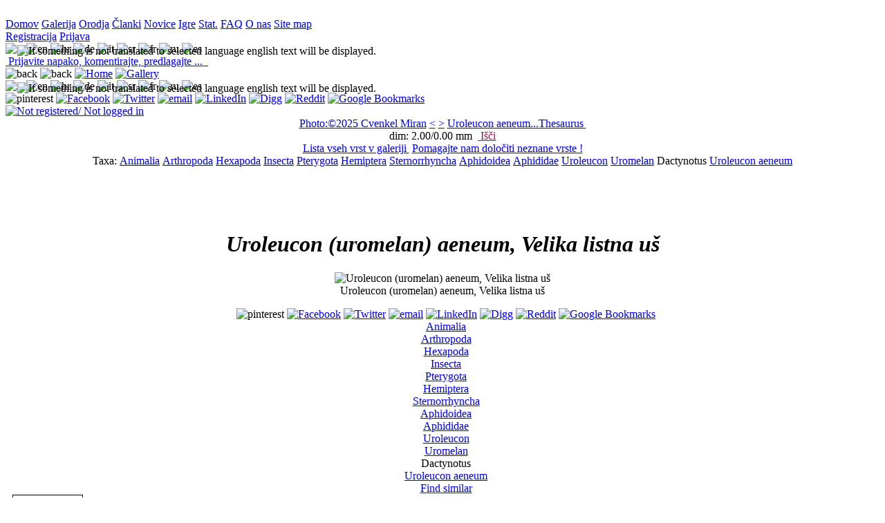

--- FILE ---
content_type: text/html;charset=utf-8
request_url: http://www.agrozoo.net/jsp/Galery_one_image.jsp?id_galery_obfuscated=6dade77573ce4fdabb3de35c379ffef0
body_size: 13338
content:
<!DOCTYPE html>



























  
<html prefix="og: http://ogp.me/ns#" xmlns="http://www.w3.org/1999/xhtml" xml:lang="en" lang="en">
  <head>
        <!--from html_head_standard-->
<!--********************************************************************************-->

<meta http-equiv="Content-Type" content="text/html; charset=utf-8" />

<meta name="viewport" content="width=device-width, initial-scale=1"/>






<link rel="icon" href="../img/general/favicon.ico" type="image/x-icon" />
<link rel="shortcut icon" href="../img/general/favicon.ico" type="image/x-icon" />

<link  rel="stylesheet" href="../css/defaults_off.css" />
<link  rel="stylesheet" href="../css/header.css"  />
<!--********************************************************************************-->
        
        <title>
          
          Uroleucon (uromelan) aeneum, Velika listna uš
        </title>
       
        
        <meta name="description" content="Animalia Arthropoda Hexapoda Insecta Pterygota Hemiptera Sternorrhyncha Aphidoidea Aphididae Uroleucon Uromelan Uroleucon aeneum Dactynotus " />
        <meta name="keywords" content="Uroleucon (uromelan) aeneum, Velika listna uš" />
        <meta name="robots" content="index,follow" />
        <meta name="viewport" content="width=device-width, initial-scale=1.0" />
        
        <!--Obsolote, marked in body tag-->
        <!--meta http-equiv="Content-Language" content="sl" /-->
        
        
        
        
        
        <link rel="canonical" href="http://www.agrozoo.net/jsp/Galery_one_image.jsp?id_galery_obfuscated=6dade77573ce4fdabb3de35c379ffef0" />
        
        <link rel="alternate" href="http://www.agrozoo.net/jsp/Galery_one_image.jsp?id_galery_obfuscated=6dade77573ce4fdabb3de35c379ffef0&amp;l2=en" hreflang="en" />
        <link rel="alternate" href="http://www.agrozoo.net/jsp/Galery_one_image.jsp?id_galery_obfuscated=6dade77573ce4fdabb3de35c379ffef0&amp;l2=sl" hreflang="sl" />
        <link rel="alternate" href="http://www.agrozoo.net/jsp/Galery_one_image.jsp?id_galery_obfuscated=6dade77573ce4fdabb3de35c379ffef0&amp;l2=de" hreflang="de" />
        <link rel="alternate" href="http://www.agrozoo.net/jsp/Galery_one_image.jsp?id_galery_obfuscated=6dade77573ce4fdabb3de35c379ffef0&amp;l2=it" hreflang="it" />
        <link rel="alternate" href="http://www.agrozoo.net/jsp/Galery_one_image.jsp?id_galery_obfuscated=6dade77573ce4fdabb3de35c379ffef0&amp;l2=es" hreflang="es" />
        <link rel="alternate" href="http://www.agrozoo.net/jsp/Galery_one_image.jsp?id_galery_obfuscated=6dade77573ce4fdabb3de35c379ffef0&amp;l2=ru" hreflang="ru" />
        <link rel="alternate" href="http://www.agrozoo.net/jsp/Galery_one_image.jsp?id_galery_obfuscated=6dade77573ce4fdabb3de35c379ffef0&amp;l2=hr" hreflang="hr" />
        <link rel="alternate" href="http://www.agrozoo.net/jsp/Galery_one_image.jsp?id_galery_obfuscated=6dade77573ce4fdabb3de35c379ffef0&amp;l2=sr" hreflang="sr" />
       
        
        
        <meta property="og:title" content="Uroleucon (uromelan) aeneum, Velika listna uš"  />
        <meta property="og:type" content="website" />
        <meta property="og:url" content="http://www.agrozoo.net/jsp/Galery_one_image.jsp?id_galery_obfuscated=6dade77573ce4fdabb3de35c379ffef0" /> <!--must be canonical one-->
        
        
        <meta property="og:image" content="http://www.agrozoo.net/UploadedImages/6dade77573ce4fdabb3de35c379ffef0-Uroleucon-(uromelan)-aeneum.jpg" />
        
        <link rel="image_src" href="http://www.agrozoo.net/UploadedImages/6dade77573ce4fdabb3de35c379ffef0-Uroleucon-(uromelan)-aeneum.jpg"">
        
        
        
        <meta property="og:image:type" content="image/jpeg" />
        <meta property="og:image:width" content="700" />
        <meta property="og:image:height" content="550" />
        <meta property="og:image:alt" content="Uroleucon (uromelan) aeneum, Velika listna uš" />
        <meta property="og:description" content="Animalia Arthropoda Hexapoda Insecta Pterygota Hemiptera Sternorrhyncha Aphidoidea Aphididae Uroleucon Uromelan Uroleucon aeneum Dactynotus " />
        <meta property="og:site_name" content="agrozoo.net" />

        <meta name="twitter:card" content="Animalia Arthropoda Hexapoda Insecta Pterygota Hemiptera Sternorrhyncha Aphidoidea Aphididae Uroleucon Uromelan Uroleucon aeneum Dactynotus ">
        <!--meta name="twitter:site" content="@site_username"-->
        <meta name="twitter:title" content="Uroleucon (uromelan) aeneum, Velika listna uš">
        <meta name="twitter:description" content="Animalia Arthropoda Hexapoda Insecta Pterygota Hemiptera Sternorrhyncha Aphidoidea Aphididae Uroleucon Uromelan Uroleucon aeneum Dactynotus ">
        <meta name="twitter:creator" content="@CvenkelM">
        <meta name="twitter:image" content="http://www.agrozoo.net/UploadedImages/6dade77573ce4fdabb3de35c379ffef0-Uroleucon-(uromelan)-aeneum.jpg" />
        <meta name="twitter:domain" content="agrozoo.net">
        
    <style type="text/css">
        .krneki
        {
        z-index:1000;    
            
        }
    </style>    
        
    
    <link  rel="stylesheet" href="../css/menu_stu_nichols.css" />
    <link  rel="stylesheet" href="../css/editable_tables1.css" />

    <link  rel="stylesheet" href="../css/navigation_bar.css"  />
    <link  rel="stylesheet" href="../css/help.css"  />
    <link  rel="stylesheet" href="../css/tabele.css"  />

    <link  rel="stylesheet" href="../css/mc_drop_down.css" />
    <link  rel="stylesheet" href="../css/date_picker.css" />
    <link  rel="stylesheet" href="../css/expandable_td.css"  />

    <link  rel="stylesheet" href="../css/comments.css"  />
    
    <link  rel="stylesheet" href="../css/ratings.css"  />
    
    <link  rel="stylesheet" href="../css/galery_one_image.css"  />
  
    
    <script src = "../js/jquery/jquery-3_2_1.js"  ></script>
    <script src = "../js/jquery/drag/jquery-ui-1_12_1.js"  ></script>
   
    <script  src = "../js/Galery_one_image.js" ></script>
    
    <script  src = '../js/DatePicker.js' ></script>
   
    <script  src = '../js/location.js' ></script>
  
    <script  src = '../js/wysiwyg.js' ></script>
    
    
    
    <script src = '../js/jquery/rotate/jquery_rotate_2_3.js'></script>
  
    <script>   
            $( function() {
    $("#draggable").draggable();
  } );
     </script>
    
    
    <script async defer src="//assets.pinterest.com/js/pinit.js"></script>

    <script>
      
              
    
    
      //prenesem podatek s serverja
      var scroll_bottom = 'null';
      var id_galery = 'null';
      var dataColumnsLength = 8;
      var dataColumnsLength1 = 3;

      //prekopiram vse globalne nastavitve SessionUser-ja na klienta, te ki jih rabim
      //*****************************************************************************
      SessionUser_js = function ()
      {
        this.date_format = "%d.%m.%Y";
        this.member_id = "null";
      };
      sessionUser_js = new SessionUser_js();
    //*****************************************************************************đ
    
    //tale pakelc samo za pobiranje taxonomskoih podatkov
    //*****************************************************************************
    var contextPath = "";  


    //*****************************************************************************  
    
    
    var angleOfRotation = 30;
    
    
    function resizeMobileImage(sender)
     {
        //computedStyle = getComputedStyle(senderImg)
        //alert(computedStyle.width);
        tagetEl = $('.big_image figure img').get(0);
        
        //computedStyle = getComputedStyle(el),
        //pos = parseInt(computedStyle.backgroundPosition);
        //alert(tagetEl.style.width);
        
         computedStyle = getComputedStyle(sender),
          pos = parseInt(computedStyle.backgroundPosition); 
         
          pos = (pos === -48)?0:pos-48;   
          sender.style.backgroundPosition  = pos.toString() + 'px'; 
        
        
        if (pos === -48)
        {
          /*če je 100% direkt frišno iz css*/  
          tagetEl.style.width = '700' + 'px';
          tagetEl.style.height = '550' + 'px'; 
        } 
        else
        {
           //back to original iz css 
           tagetEl.style.width = '100%';
           tagetEl.style.height = 'auto';      
        }    
            
        //pos = (pos == -48)?0:pos-48;   
        //el.style.backgroundPosition  = pos.toString() + 'px';
        
       
     } 
    
  /*test jquery ajax*/  
  $(document).ready(function() 
  {
  
 
 
  
  $("#optonal_data_button").click(function(){
          $.get(contextPath + "/jsp/catchAjaxRequest.jsp", { p1:"getData", p2:"get_image_opt_inf", p3:"0000003564" }, 
              function(data, status){
               //alert("result: " + data + "\nStatus: " + status
                //alert("result: " + data + "\nStatus: " + status
               var html = "";
               var arr  = data.split('||');
    
               for (var i = 0; i < arr.length ; i++)
               { 
                  html += "<p title ='" + arr[i].split('|')[1]  + " '>" + arr[i].split('|')[0] +  "</p>";
               }        
               var div = document.createElement("DIV"); 
               div.style.textAlign = "left";
               div.style.background = "white";
               div.innerHTML = html;
                
               document.getElementById('mouse_move_pop_up').appendChild(div); 
                       
             });
          });
        });
  
     
     
    </script>
    

  </head>
  
  
  


  
  
  <body class = 'body' id = 'body' lang="sl" onresize = "console.log($('.big_image figure img').get(0).width);" >
   
    

 

  
  
   <!--div style ="background-image:url(../img/leaves.jpg);padding-bottom:10px;"-->
   
    <!--za robote-->
   <!--a  style ="display:none;" href="../jsp/Galery_list_of_specieses.jsp">dfgsdfg</a-->

    <!--tapru tole ! če nima pol tko al tko nima kej tle delat-->
    <div style = 'text-align:center;'>
      <noscript style = 'background:red'>
        Pošlji komentar
      </noscript>
    </div>  
   
    
  
   
    <!--menu bar pos absolute on top 0,0-->
    
   
      
     
     

       <!--reklamni DIV-->   
       <div id = "mi12" class = "mi12"><!--zato da ima background banner--> 
           <a  href="#">
             <img id = 'banner_img_468x60' src = "../img/general/chicken-egg2.gif"  alt = '' />
           </a>  
        </div>
     
        <!--div za horizontalne menije -->
        
        <!--
        <div style = 'display:inline;'>
          dodam en a ki bo vseboval back button za local history moje navigacije
          <a href="javascript:ajaxSubMenu.back();"><img src = '../img/general/browserBack1.png' alt = '?' /> </a>  
        </div>-->   
        
   
          <!--logika: knof v glavnem meniju je obarvan zeleno na galeriji, pa če je na Galery.jsp ali na Galery_1....jsp, linka pa vedno na glavnega tj. galery.jsp -->
    <div class = "main_navigation_buttons">
              
            <a class = "knofOff1 aznsitemap_home" href="../jsp/home.jsp">Domov<span></span></a>
            <a class = "knofOn1 aznsitemap_home" href="../jsp/Galery.jsp">Galerija<span></span></a>
            <a class = "knofOff1 aznsitemap_home" href="../jsp/PlantingCalendar.jsp">Orodja<span></span></a>
            <a class = "knofOff1 aznsitemap_home" href="../jsp/Articles.jsp">Članki<span></span></a>
            
            
        
            
            
            
            <a class = "knofOff1 aznsitemap_home" href="../jsp/News.jsp">Novice<span></span></a>
            
            <a class = "knofOff1 aznsitemap_home" href="../jsp/GameKonj.jsp">Igre<span></span></a>
            <a class = "knofOff1 aznsitemap_home" href="../jsp/statistics.jsp">Stat.<span></span></a>
            
            <a class = "knofOff1 aznsitemap_home" href="../jsp/Help.jsp?p1=HelpFAQ">FAQ<span></span></a>
            <a class = "knofOff1 aznsitemap_home" href="../jsp/Help.jsp?p1=HelpAbout">O nas<span></span></a>
            <a class = "knofOff1 aznsitemap_home" href="../jsp/sitemap.jsp">Site map<span></span></a>

             
            
            
          
            <!--admin stuff-->
            
         
         
       
     
    </div> <!--konec menu bara-->

<div class = "flags_and_stuff">    
    <div id = 'user_div'>

                

                  <span class = 'f' >

                  <a class = 'l' href = "../jsp/member_register_login.jsp?p1=register" >Registracija</a>

                  <a class = 'l' href = "../jsp/member_register_login.jsp?p1=login" >Prijava</a>
                  </span>
                


    </div>

      
    <div  class = "language" >
        <div> 
           
           <img src = "../img/general/acceptGreen.png" style ="position:absolute;left:25px;padding-top:3px;" title ="If something is not translated to selected language english text will be displayed." />

           <img title = "sl"  src = "../img/flags/32x20/SI.png" onclick = "window.location = '../jsp/Galery_one_image.jsp?id_galery_obfuscated=6dade77573ce4fdabb3de35c379ffef0&amp;l2=sl'"/>
<img title = "en" src = "../img/flags/32x20/GB.png"   onclick = "window.location = '../jsp/Galery_one_image.jsp?id_galery_obfuscated=6dade77573ce4fdabb3de35c379ffef0&amp;l2=en'"/>
<img title = "hr" src = "../img/flags/32x20/HR.png"   onclick = "window.location = '../jsp/Galery_one_image.jsp?id_galery_obfuscated=6dade77573ce4fdabb3de35c379ffef0&amp;l2=hr'"/>
<img title = "de" src = "../img/flags/32x20/DE.png"   onclick = "window.location = '../jsp/Galery_one_image.jsp?id_galery_obfuscated=6dade77573ce4fdabb3de35c379ffef0&amp;l2=de'"/>
<img title = "it" src = "../img/flags/32x20/IT.png"   onclick = "window.location = '../jsp/Galery_one_image.jsp?id_galery_obfuscated=6dade77573ce4fdabb3de35c379ffef0&amp;l2=it'"/>
<img title = "sr" src = "../img/flags/32x20/RS.png"   onclick = "window.location = '../jsp/Galery_one_image.jsp?id_galery_obfuscated=6dade77573ce4fdabb3de35c379ffef0&amp;l2=sr'"/>
<img title = "fr" src = "../img/flags/32x20/FR.png"   onclick = "window.location = '../jsp/Galery_one_image.jsp?id_galery_obfuscated=6dade77573ce4fdabb3de35c379ffef0&amp;l2=fr'"/>
<img title = "ru" src = "../img/flags/32x20/RU.png"   onclick = "window.location = '../jsp/Galery_one_image.jsp?id_galery_obfuscated=6dade77573ce4fdabb3de35c379ffef0&amp;l2=ru'"/>
<img title = "es" src = "../img/flags/32x20/ES.png"   onclick = "window.location = '../jsp/Galery_one_image.jsp?id_galery_obfuscated=6dade77573ce4fdabb3de35c379ffef0&amp;l2=es'"/>



        </div>
    </div>  

    <div class = "validation_div">
            
           
           
            
              
              
              

              
               



<a onclick ="null" class="tool_tip_lb" style = "color:blue;text-decoration:underline;" href="../jsp/admin_contact.jsp" >
  
     <img  src = "../img/g/privatemessage.png"  alt = ""   />
  
     <span>Prijavite napako, komentirajte, predlagajte ...
     
     </span>
</a>
 

              
              

              
            
                
                
                
            <a  rel ="nofollow" href="http://validator.w3.org/check?uri=referer">
              <img 
                src="../img/general/valid_xhtml.png"
                title = "Valid XHTML 1.0 Transitional"
                alt="" />
            </a>
            <a  rel ="nofollow"  href="http://jigsaw.w3.org/css-validator/check/referer ">
              <img
                src="../img/general/valid_css.png"
                title = "Valid CSS!"
                alt="" />
            </a>
    </div>
    
      
                
</div> 


<div class = "mobileHeader"> 
  <img class = "mobileHeaderButton" src ="../img/general/browser_back.png" alt ="back" onclick = "history.go(-1);"/>
  <img class = "mobileHeaderButton" src ="../img/general/browser_forward.png" alt ="back" onclick = "history.go(1);"/>
  <a href = "../jsp/home.jsp"><img class = "mobileHeaderButton" src ="../img/general/home.png" alt ="Home"></a>

  <a href = "../jsp/Galery.jsp"><img class = "mobileHeaderButton" src ="../img/general/photo.png" alt ="Gallery"></a>

  
  
  <div  class = "language"  >
        <div> 
           
           <img src = "../img/general/acceptGreen.png" style ="position:absolute;left:25px;padding-top:3px;" title ="If something is not translated to selected language english text will be displayed." />

           <img title = "sl"  src = "../img/flags/32x20/SI.png" onclick = "window.location = '../jsp/Galery_one_image.jsp?id_galery_obfuscated=6dade77573ce4fdabb3de35c379ffef0&amp;l2=sl'"/>
<img title = "en" src = "../img/flags/32x20/GB.png"   onclick = "window.location = '../jsp/Galery_one_image.jsp?id_galery_obfuscated=6dade77573ce4fdabb3de35c379ffef0&amp;l2=en'"/>
<img title = "hr" src = "../img/flags/32x20/HR.png"   onclick = "window.location = '../jsp/Galery_one_image.jsp?id_galery_obfuscated=6dade77573ce4fdabb3de35c379ffef0&amp;l2=hr'"/>
<img title = "de" src = "../img/flags/32x20/DE.png"   onclick = "window.location = '../jsp/Galery_one_image.jsp?id_galery_obfuscated=6dade77573ce4fdabb3de35c379ffef0&amp;l2=de'"/>
<img title = "it" src = "../img/flags/32x20/IT.png"   onclick = "window.location = '../jsp/Galery_one_image.jsp?id_galery_obfuscated=6dade77573ce4fdabb3de35c379ffef0&amp;l2=it'"/>
<img title = "sr" src = "../img/flags/32x20/RS.png"   onclick = "window.location = '../jsp/Galery_one_image.jsp?id_galery_obfuscated=6dade77573ce4fdabb3de35c379ffef0&amp;l2=sr'"/>
<img title = "fr" src = "../img/flags/32x20/FR.png"   onclick = "window.location = '../jsp/Galery_one_image.jsp?id_galery_obfuscated=6dade77573ce4fdabb3de35c379ffef0&amp;l2=fr'"/>
<img title = "ru" src = "../img/flags/32x20/RU.png"   onclick = "window.location = '../jsp/Galery_one_image.jsp?id_galery_obfuscated=6dade77573ce4fdabb3de35c379ffef0&amp;l2=ru'"/>
<img title = "es" src = "../img/flags/32x20/ES.png"   onclick = "window.location = '../jsp/Galery_one_image.jsp?id_galery_obfuscated=6dade77573ce4fdabb3de35c379ffef0&amp;l2=es'"/>



        </div>
    </div> 

  
  <div  class = "social_icons_mobile_32"  >
        <div> 
               
           





  
  
    
           <a data-pin-do="buttonPin" 
              data-pin-media ="" 
              data-pin-url ="" 
              data-pin-description ="" 
              data-pin-round="true" 
              data-pin-custom="true"
              href="https://www.pinterest.com/pin/create/button/"
              class="nav_enabled" rel="nofollow" target="_blank" title = "pinterest">
              <img src="../img/social/pinboard-32x32.png" alt ='pinterest' />
           </a>
  
  <a title="Facebook" class="nav_enabled" rel="nofollow" target="_blank" href="http://www.facebook.com/share.php?u=http://www.agrozoo.net/jsp/Galery_one_image.jsp" >                                                                                                                                       <img src="../img/social/facebook-32x32.png"       alt="Facebook"  /></a>
  
  <a title="Twitter"          class="nav_enabled" rel="nofollow" target="_blank" href="http://twitter.com/share?url=http://www.agrozoo.net/jsp/Galery_one_image.jsp&amp;text" >                                                                                                               <img src="../img/social/twitter-32x32.png"        alt="Twitter"  /></a>
 
  
  <a title="email"            class="nav_enabled" rel="nofollow" target="_blank" href="mailto:?subject=&amp;body=http://www.agrozoo.net/jsp/Galery_one_image.jsp">                                                                                                                        <img src="../img/social/email-32x32.png"          alt="email" /></a>
 
  
  <a title="LinkedIn"         class="nav_enabled" rel="nofollow" target="_blank" href="http://www.linkedin.com/shareArticle?mini=true&amp;url=http://www.agrozoo.net/jsp/Galery_one_image.jsp&amp;title=&amp;source=agrozoo.net&amp;summary=" >                              <img src="../img/social/linkedin-32x32.png"       alt="LinkedIn"  /></a>

  
  
  <a title="Digg"             class="nav_enabled" rel="nofollow" target="_blank" href="http://digg.com/submit?phase=2&amp;url=http://www.agrozoo.net/jsp/Galery_one_image.jsp&amp;title=&amp;bodytext=" >                                                                   <img src="../img/social/digg-32x32.png"      alt="Digg"  /></a>
  
  <a title="Reddit"           class="nav_enabled" rel="nofollow" target="_blank" href="http://reddit.com/submit?url=http://www.agrozoo.net/jsp/Galery_one_image.jsp&amp;title=&amp;bodytext=" >                                                                             <img src="../img/social/reddit-32x32.png"         alt="Reddit"  /></a>
  
  
  <a title="Google Bookmarks" class="nav_enabled" rel="nofollow" target="_blank" href="http://www.google.com/bookmarks/mark?op=edit&amp;bkmk=http://www.agrozoo.net/jsp/Galery_one_image.jsp&amp;title=&amp;annotation=" >                                                  <img src="../img/social/google-32x32.png" alt="Google Bookmarks"  /></a>

  
  


        </div>
    </div> 
  
  <a href = '../jsp/member_register_login.jsp?p1=login'><img class = 'mobileHeaderButton' src ='../img/general/member_42.png' alt ='Not registered/ Not logged in'></a>

 
</div> 




    

    <!--HELP stuff-->
    
      <div style = 'text-align:center;'>
        

          
          
          <div style = "max-width:1200px;margin:0 auto;">
              
              
              
              
                  
                  <a class = "nav_enabled"  title ="Cvenkel Miran" href= 'http://agrozoo.net/jsp/Galery.jsp?id_author=Cvenkel%20Miran' > Photo:&#169;2025 Cvenkel Miran</a>
             
                  

              
                  <!--center stuff-->
                  <a class = "nav_enabled" href = '../jsp/Galery_one_image.jsp?id_galery=3d486bfa875949bea059adc91afe6d6e' >&lt;</a>
                  <!--a class = "nav_enabled" onclick = "resizeImg('+');">+</a-->
                  <!--a class = "nav_enabled" onclick = "resizeImg('-');">-</a-->
                  <a class = "nav_enabled" href = '../jsp/Galery_one_image.jsp?id_galery=58cb3b17bd5941c6ba6da9a84869a1ef'>></a>

              
                  
         
                  
                  
              
              
              
                 <!--desno-->

                 <!--link na thesaurus-->

                 
                 
                 
                 <a  title ="Uroleucon aeneum = Prvotno ime določeno s strani nalagalca slike - klikni za povezavo do tezavra"  class = "nav_enabled" href ="../jsp/Thesaurus.jsp?p2=0c6819f2c1aa11dfa36a001cc081f832">Uroleucon aeneum...Thesaurus&nbsp;<img src ="../img/g/book_open.png" alt ="" /></a>
                 
                 

                 
                 
                 
                 
                 
                 
                   <!--input type = "button" value = "delete" onclick = "if(confirm('Sure delete ?')){doAjaxRequest(contextPath + '/jsp/catchAjaxRequest.jsp?p1=admin&amp;p2=delete_image_from_galery&amp;p3=6dade77573ce4fdabb3de35c379ffef0',CatchTest)}" /-->
                 

                 
                 
                 <!--
                 <input type = "button" value = "get exif" onclick = "doAjaxRequest(contextPath + '/jsp/catchAjaxRequest.jsp?p1=admin&amp;p2=get_exif&amp;p3=6dade77573ce4fdabb3de35c379ffef0',CatchTest)" />
                 -->
             
              
          </div>
         

          <!--/00 0 300+100+300 znotraj tega diva-->
          <div style = "max-width:1200px;margin:0 auto;">
              <!--levo-->
              
                

                  <span title ="dimenzije objekta na sliki" >dim:&nbsp;2.00/0.00&nbsp;mm&nbsp;</span>
                  <!--še slikca za spol če je ta podatek-->
                  <!--za displayed value-->

              
              <!--center-->
              <!--<div style = "float:left;width:200px;padding:2px 0;">
                --domače ime če obstaja, glede na current global izbran site user l2-->
                <!--ukinil ker mam to v taxonomiji
                
                <a class = "nav_enabled">
                  
                </a>
                
              </div-->
              <!--desno-->
             
                <a class = 'nav_enabled' href = '../jsp/Galery_upload_1.jsp?p1=search' onclick ="return resetGalery_upload_1_ClientSideSession();" style ="color:#9C1653;margin:0 auto;">
                
                
                  <img src = '../img/general/oie_excla_03.gif' alt = '' style="margin-bottom:2px;" />
                
                Išči
                </a>
                <!--
                <a href ="../jsp/Galery_two_images.jsp">
                  t
                </a>
                -->
                <!--upload + za vse members ki imajo to pravico-->
                 
             
          </div>

          <!--dodatno link na celotno listo speciesov in na 'help identify'-->
         <div style = "max-width:1200px;margin:0 auto;">
           
                 <!--dodatno link na celotno listo speciesov -->
                
                  <a class = 'nav_enabled' href ='../jsp/Galery_list_of_specieses.jsp'>Lista&nbsp;vseh&nbsp;vrst&nbsp;v&nbsp;galeriji </a>
                
                <!-- link na 'help identify -->
                
                  <a class = 'nav_enabled' style ="margin-left:4px;" href ='../jsp/Galery.jsp?p1=%7C_____%7C10000%7C0,0.2$0,0.2$0,0.2$0,0.2$0,0.2$0,0.2$0,0.2%7C1%7C%7C10000%7C?%7C%7C%7C%7C%7C%7C%7C10000%7Cla%7C%7C%7C%7C%7C10000%7C10000%7C10000%7C%7C%7C10000%7C%7C%7C%7C%7C10000%7Cen%7C%7C%7C'>Pomagajte&nbsp;nam&nbsp;določiti&nbsp;neznane&nbsp;vrste&nbsp;! </a>
                                                     
               
           
          </div>
          
      </div>
           
        
      <div style = 'text-align:center;clear:left;'>
            <div  style = 'max-width:1200px;margin:0 auto;'>
            <!--test taxonomije-->
            Taxa: <a  href = '../gallery/Animalia' class = 'nav_enabled_photo_icon_right_green' rel = 'tag' >Animalia</a>
<a  href = '../gallery/Arthropoda' class = 'nav_enabled_photo_icon_right_green' rel = 'tag' >Arthropoda</a>
<a  href = '../gallery/Hexapoda' class = 'nav_enabled_photo_icon_right_green' rel = 'tag' >Hexapoda</a>
<a  href = '../gallery/Insecta' class = 'nav_enabled_photo_icon_right_green' rel = 'tag' >Insecta</a>
<a  href = '../gallery/Pterygota' class = 'nav_enabled_photo_icon_right_green' rel = 'tag' >Pterygota</a>
<a  href = '../gallery/Hemiptera' class = 'nav_enabled_photo_icon_right_green' rel = 'tag' >Hemiptera</a>
<a  href = '../gallery/Sternorrhyncha' class = 'nav_enabled_photo_icon_right_green' rel = 'tag' >Sternorrhyncha</a>
<a  href = '../gallery/Aphidoidea' class = 'nav_enabled_photo_icon_right_green' rel = 'tag' >Aphidoidea</a>
<a  href = '../gallery/Aphididae' class = 'nav_enabled_photo_icon_right_green' rel = 'tag' >Aphididae</a>
<a  href = '../gallery/Uroleucon' class = 'nav_enabled_photo_icon_right_green' rel = 'tag' >Uroleucon</a>
<a  href = '../gallery/Uromelan' class = 'nav_enabled_photo_icon_right_green' rel = 'tag' >Uromelan</a>
<span class = 'extendedTaxa'> <a  class = 'nav_enabled_photo_icon_right' >Dactynotus</a>
</span><a  href = '../gallery/Uroleucon-aeneum' class = 'nav_enabled_photo_icon_right_green' rel = 'tag' >Uroleucon aeneum</a>
                
            
            
            </div>
       </div>





   

       
     
       <div class ="rating_mc_container">
         <div>
           <div>
             <img src ="../img/g/circle_gray.png" alt ="" onclick="SubmitImageRattings(1)" title = "Slabo - brez vsakr&#353;ne kompozicije, izven fokusa, slikano na soncu (preve&#269; dinami&#269;nega rapona), pre&#382;gana, ..." />
           </div>
           <div class ="">
   
           </div>
         </div>
         <div>
           <div>
             <img src ="../img/g/circle_half_gray_green.png" alt ="" onclick="SubmitImageRattings(2)" title = "Sprejemljivo -  stvari na sliki morda deloma izven fokusa, toda v splo&#353;nem je slika &#353;e vedno uporabna za determinacijo/identifikacijo stvari" />
           </div>
           <div class ="">
 
           </div>
         </div>
         <div>
           <div>
             <img src ="../img/g/circle_green.png" alt ="" onclick="SubmitImageRattings(3)" title = "Odli&#269;no (tehni&#269;no)" />
           </div>
           <div class ="">
    
           </div>
         </div>
         <div>
           <div>
             <img src ="../img/g/star_golden.png" alt ="" onclick="SubmitImageRattings(4)" title = "Odli&#269;no(z umetni&#353;kim navdihom)" />
           </div>
           <div class ="">
      
           </div>
         </div>
         
       </div>
        
      <div style ="text-align:center;clear:both;">
       <h1>
         <em>
         <strong>
            
         
         Uroleucon (uromelan) aeneum, Velika listna uš
         </strong>
         </em>
         
          
       </h1>  
       
      </div> 
     
         <div class = "semafor_on_off_mobile_only" style ="clear:both;">
              <div style="background-image: url('../img/general/zoom_plus_minus_48.png');margin: 0 auto;" onclick = 'resizeMobileImage(this)'></div>
         </div>   
    
       
        
       

          

          
      

          


    


   
    
    <!--če dam tale div ven se knofi zgoraj prav razporedijo, bug za rešit za prihodnost .....-->
    <!--ni bug !!!! samo vertical scroll bar se pojavi, zato ta problem  .....-->
    <div style ="clear:left;text-align:center;">
      <div class ="big_image">
       
        
        
         <figure>
                                                                                                                                                                 
        <img src='../UploadedImages/6dade77573ce4fdabb3de35c379ffef0-Uroleucon-(uromelan)-aeneum.jpg' alt ="Uroleucon (uromelan) aeneum, Velika listna uš" title ="Uroleucon (uromelan) aeneum, Velika listna uš" onclick="resizeMobileImage(this);"     />
         <figcaption>Uroleucon (uromelan) aeneum, Velika listna uš</figcaption>
         </figure>
        
             
          
             
          <div style = "margin-left:10px;" id = "mouse_move_pop_up">
              
               
              <div>  
                   





  
  
    
           <a data-pin-do="buttonPin" 
              data-pin-media ="http://www.agrozoo.net/UploadedImages/6dade77573ce4fdabb3de35c379ffef0-Uroleucon-(uromelan)-aeneum.jpg" 
              data-pin-url ="http://www.agrozoo.net/jsp/Galery_one_image.jsp?id_galery_obfuscated=6dade77573ce4fdabb3de35c379ffef0" 
              data-pin-description ="Uroleucon (uromelan) aeneum, Velika listna u?" 
              data-pin-round="true" 
              data-pin-custom="true"
              href="https://www.pinterest.com/pin/create/button/"
              class="nav_enabled" rel="nofollow" target="_blank" title = "pinterest">
              <img src="../img/social/pinboard-16x16.png" alt ='pinterest' />
           </a>
  
  <a title="Facebook" class="nav_enabled" rel="nofollow" target="_blank" href="http://www.facebook.com/share.php?u=http://www.agrozoo.net/jsp/Galery_one_image.jsp?id_galery_obfuscated=6dade77573ce4fdabb3de35c379ffef0" >                                                                                                                                       <img src="../img/social/facebook-16x16.png"       alt="Facebook"  /></a>
  
  <a title="Twitter"          class="nav_enabled" rel="nofollow" target="_blank" href="http://twitter.com/share?url=http://www.agrozoo.net/jsp/Galery_one_image.jsp?id_galery_obfuscated=6dade77573ce4fdabb3de35c379ffef0&amp;textUroleucon%20(uromelan)%20aeneum,%20Velika%20listna%20u?" >                                                                                                               <img src="../img/social/twitter-16x16.png"        alt="Twitter"  /></a>
 
  
  <a title="email"            class="nav_enabled" rel="nofollow" target="_blank" href="mailto:?subject=Uroleucon (uromelan) aeneum, Velika listna u?&amp;body=http://www.agrozoo.net/jsp/Galery_one_image.jsp?id_galery_obfuscated=6dade77573ce4fdabb3de35c379ffef0">                                                                                                                        <img src="../img/social/email-16x16.png"          alt="email" /></a>
 
  
  <a title="LinkedIn"         class="nav_enabled" rel="nofollow" target="_blank" href="http://www.linkedin.com/shareArticle?mini=true&amp;url=http://www.agrozoo.net/jsp/Galery_one_image.jsp?id_galery_obfuscated=6dade77573ce4fdabb3de35c379ffef0&amp;title=Uroleucon%20(uromelan)%20aeneum,%20Velika%20listna%20u?&amp;source=agrozoo.net&amp;summary=Animalia%20Arthropoda%20Hexapoda%20Insecta%20Pterygota%20Hemiptera%20Sternorrhyncha%20Aphidoidea%20Aphididae%20Uroleucon%20Uromelan%20Uroleucon%20aeneum%20Dactynotus" >                              <img src="../img/social/linkedin-16x16.png"       alt="LinkedIn"  /></a>

  
  
  <a title="Digg"             class="nav_enabled" rel="nofollow" target="_blank" href="http://digg.com/submit?phase=2&amp;url=http://www.agrozoo.net/jsp/Galery_one_image.jsp?id_galery_obfuscated=6dade77573ce4fdabb3de35c379ffef0&amp;title=Uroleucon%20(uromelan)%20aeneum,%20Velika%20listna%20u?&amp;bodytext=Animalia%20Arthropoda%20Hexapoda%20Insecta%20Pterygota%20Hemiptera%20Sternorrhyncha%20Aphidoidea%20Aphididae%20Uroleucon%20Uromelan%20Uroleucon%20aeneum%20Dactynotus" >                                                                   <img src="../img/social/digg-16x16.png"      alt="Digg"  /></a>
  
  <a title="Reddit"           class="nav_enabled" rel="nofollow" target="_blank" href="http://reddit.com/submit?url=http://www.agrozoo.net/jsp/Galery_one_image.jsp?id_galery_obfuscated=6dade77573ce4fdabb3de35c379ffef0&amp;title=Uroleucon%20(uromelan)%20aeneum,%20Velika%20listna%20u?&amp;bodytext=Animalia%20Arthropoda%20Hexapoda%20Insecta%20Pterygota%20Hemiptera%20Sternorrhyncha%20Aphidoidea%20Aphididae%20Uroleucon%20Uromelan%20Uroleucon%20aeneum%20Dactynotus" >                                                                             <img src="../img/social/reddit-16x16.png"         alt="Reddit"  /></a>
  
  
  <a title="Google Bookmarks" class="nav_enabled" rel="nofollow" target="_blank" href="http://www.google.com/bookmarks/mark?op=edit&amp;bkmk=http://www.agrozoo.net/jsp/Galery_one_image.jsp?id_galery_obfuscated=6dade77573ce4fdabb3de35c379ffef0&amp;title=Uroleucon%20(uromelan)%20aeneum,%20Velika%20listna%20u?&amp;annotation=Animalia%20Arthropoda%20Hexapoda%20Insecta%20Pterygota%20Hemiptera%20Sternorrhyncha%20Aphidoidea%20Aphididae%20Uroleucon%20Uromelan%20Uroleucon%20aeneum%20Dactynotus" >                                                  <img src="../img/social/google-16x16.png" alt="Google Bookmarks"  /></a>

  
  
               </div>
              
               
                
               <div class = "second_set_of_a">
                <a  href = '../gallery/Animalia' class = 'nav_enabled_photo_icon_right_green' rel = 'tag' >Animalia</a><br><a  href = '../gallery/Arthropoda' class = 'nav_enabled_photo_icon_right_green' rel = 'tag' >Arthropoda</a><br><a  href = '../gallery/Hexapoda' class = 'nav_enabled_photo_icon_right_green' rel = 'tag' >Hexapoda</a><br><a  href = '../gallery/Insecta' class = 'nav_enabled_photo_icon_right_green' rel = 'tag' >Insecta</a><br><a  href = '../gallery/Pterygota' class = 'nav_enabled_photo_icon_right_green' rel = 'tag' >Pterygota</a><br><a  href = '../gallery/Hemiptera' class = 'nav_enabled_photo_icon_right_green' rel = 'tag' >Hemiptera</a><br><a  href = '../gallery/Sternorrhyncha' class = 'nav_enabled_photo_icon_right_green' rel = 'tag' >Sternorrhyncha</a><br><a  href = '../gallery/Aphidoidea' class = 'nav_enabled_photo_icon_right_green' rel = 'tag' >Aphidoidea</a><br><a  href = '../gallery/Aphididae' class = 'nav_enabled_photo_icon_right_green' rel = 'tag' >Aphididae</a><br><a  href = '../gallery/Uroleucon' class = 'nav_enabled_photo_icon_right_green' rel = 'tag' >Uroleucon</a><br><a  href = '../gallery/Uromelan' class = 'nav_enabled_photo_icon_right_green' rel = 'tag' >Uromelan</a><br><span class = 'extendedTaxa'> <a  class = 'nav_enabled_photo_icon_right' >Dactynotus</a><br></span><a  href = '../gallery/Uroleucon-aeneum' class = 'nav_enabled_photo_icon_right_green' rel = 'tag' >Uroleucon aeneum</a><br><a class = 'nav_enabled_photo_icon_right_green' style = 'color:blue' href ='../jsp/gallery_similar.jsp?p1=6dade77573ce4fdabb3de35c379ffef0'>Find similar</a>
              </div> 
              
              
              <!--div za paste katerekoli slike-->
              <div onpaste ='onBeforePasteImage(this)' contenteditable="true"  style = "width:100px;height:100px;border:1px solid black;">    
                    Paste image for comparison, from clipboard, here.
                    <span id = "imgFromClientSessionButton" style = "visibility:hidden; background: url('../img/g/photo_knof.png') no-repeat; padding-right:16px;" title = 'Show last image pasted within client session' onclick="onBeforePasteImage(this.parentNode,'imgFromClientSession')"></span>
                   
              </div>  
               
               
               
               
          </div>
            
     </div>   
  
                   
       

      
      
    </div>

    





    
   
   <div style = "text-align:center">
     Opažanja:
     <img src = "../img/g/klicaj.png"   alt =""   title = "Pri dodajanju opažanj, izpolnjujte polja od leve proti desni, v tretjem polju boste dobili  spisek veljavnih krajev. Če veljavnega kraja ni , ga morate njaprej dodati s klikom na + ikono." />
   </div>

   
   <div style = "text-align:center">
     <!--tabela z opažanji-->  
     <table  class="editable_table" id = "tbl1" style = "margin:0 auto;"  >
     
     <tr style ="height:20px;">
     <!--state-->
     <th>
       <img src = '../img/g/flag.png' alt = '' title = 'Država'  />
     </th>
     <!--town-->
     <th class = 'hideForMobile'>
       <img src = '../img/g/house.png' alt = '' title = 'Kraj'  />
     </th>

     <!--place-->
     <th>
       
          <a class = "nav_enabled" href = "#"  >+&nbsp;<img src = '../img/g/house.png' alt = '' onclick = "executeObjMethod('askForMembership','ask',new Array('Registracija','Prijava','Prekliči','Samo za člane. Čanstvo je brezplačno.',document))" title = 'Pošta'  /></a>
       
     </th>
     

     <!--micro_location-->
     <th class = 'hideForMobile'>
       <img src = '../img/g/house_smaller.png' alt = '' title = 'Mikro lokacija'  />
     </th>

     <th class = 'hideForMobile'>
         habitat
     </th>

     <th>
         <img src = '../img/g/calendar.png' alt = '' title = 'Datum, ko je bila vrsta opažena' />
     </th>

     <th class = 'hideForMobile'>
       <img src = "../img/g/photo.png"  alt ="" title ="Slika je bila posneta pri označenem opažanju" />
     </th>

     <th class = 'hideForMobile'>
        <img src = '../img/g/user.png' alt = ''  title = 'Član'/>
     </th>

    
     <th class = 'hideForMobile'>
        <img src = '../img/g/save.png' alt = '' />
     </th>
     </tr>
     
       <tr class = "color_row_2">
       <!--state-->
       <td>
         Slovenia
       </td>
       <!--kraj-->
       <td>
         Brdo
         &nbsp;
         <img src ="../img/g/klicaj.png" alt ="" title ="Podnart(4244)/Tržič/Gorenjska/543.9m/46.330624/14.254632" />
         
         <!--depreceated-->
         <!--<a href ="http://boulter.com/gps/?c=46.330624 14.254632 46.330624 14.254632" ><img src ="../img/general/earth.png" alt =""  /></a>-->
         <a href ="../jsp/map.jsp?p1=singleLoc&amp;c1=46.330624&amp;c2=14.254632&amp;c=Slovenia&amp;p=Brdo" ><img src ="../img/general/earth.png" alt =""  /></a>
         
         <a href ="../gallery_location/Slovenia-Brdo-Podnart(4244)-Tr%C5%BEi%C4%8D-27642-si" ><img src = "../img/g/photo.png" alt =""  /></a>
         
       </td>
       <!--kraj extended-->
       <td class = 'hideForMobile'>
         
       </td>
       <td class = 'hideForMobile'>
         
       </td>
       <td class = 'hideForMobile'>
          travnik
       </td>
       <td>
         16.09.2010
       </td>
       <!--ali je observacija natančno za to sliko-->
       
       <!--checkbox s klukico = posnel to sliko in sicer na tej in tej lokaciji-->
       <!--checkbox brez kljukice - videl osebek enak temu na sliki, na tej in tej lokaciji-->
       <!--brez checkboxa - observacija istih stvari na temelju enakega id_tezavra-->
       <td class = 'hideForMobile'>  
           
         
           <input type="checkbox" checked = 'checked' onclick="this.checked = true" />
         
       </td>
       <td class = 'hideForMobile'>
         miran
       </td>
       
       
         <td  class = 'hideForMobile'>  
       
          &nbsp;&nbsp;&nbsp;
       </td>
       </tr>
     
       <tr class = "color_row_1">
       <!--state-->
       <td>
         Slovenia
       </td>
       <!--kraj-->
       <td>
         Brdo
         &nbsp;
         <img src ="../img/g/klicaj.png" alt ="" title ="Podnart(4244)/Tržič/Gorenjska/543.9m/46.330624/14.254632" />
         
         <!--depreceated-->
         <!--<a href ="http://boulter.com/gps/?c=46.330624 14.254632 46.330624 14.254632" ><img src ="../img/general/earth.png" alt =""  /></a>-->
         <a href ="../jsp/map.jsp?p1=singleLoc&amp;c1=46.330624&amp;c2=14.254632&amp;c=Slovenia&amp;p=Brdo" ><img src ="../img/general/earth.png" alt =""  /></a>
         
         <a href ="../gallery_location/Slovenia-Brdo-Podnart(4244)-Tr%C5%BEi%C4%8D-27642-si" ><img src = "../img/g/photo.png" alt =""  /></a>
         
       </td>
       <!--kraj extended-->
       <td class = 'hideForMobile'>
         
       </td>
       <td class = 'hideForMobile'>
         
       </td>
       <td class = 'hideForMobile'>
          travnik
       </td>
       <td>
         16.09.2010
       </td>
       <!--ali je observacija natančno za to sliko-->
       
       <!--checkbox s klukico = posnel to sliko in sicer na tej in tej lokaciji-->
       <!--checkbox brez kljukice - videl osebek enak temu na sliki, na tej in tej lokaciji-->
       <!--brez checkboxa - observacija istih stvari na temelju enakega id_tezavra-->
       <td class = 'hideForMobile'>  
           
         
           <input type="checkbox" onclick="this.checked = false" />
         
       </td>
       <td class = 'hideForMobile'>
         miran
       </td>
       
       
         <td  class = 'hideForMobile'>  
       
          &nbsp;&nbsp;&nbsp;
       </td>
       </tr>
     
     <!--vrstica za dodajanje informacij o places of observation-->
     
     

     <tr class = 'hideForMobile'>
       <td>
         <div class = "select" id = "select4" style = 'position:relative;z-index:5000;'>
                    <input type = "text" readonly = 'readonly' id = "state" value = "" title = "" /><!--za displayed value-->
                    <input type = "text" style ="display:none;" value = "" /><!--za actual value-->
                    <!--div style = "font-size:15px;width:80px;height:100%; overflow:hidden;">test test</div-->
                    <img src = '../img/general/mcDropDown.png' alt = '' onclick="GetStates(this,true);" />
                      <div class = "dropddown" style = 'z-index:1001;'>
                        <!--tule se roba nafila iz javascripta via ajax;  GetStates() funkcija-->
                      </div>
          </div>
       </td>
       <td>
         <input value = "" type = "text"  title = "" id = "place" onblur ="GetTezaverPlace(this,false,document.getElementById('select4').getElementsByTagName('input')[1].value,document.getElementById('place').value);" autocomplete="off" />
       </td>
       <td>
        <!--places-->
         <div class = "select" id = "select5" style = 'position:relative;z-index:5000;'>
                    <input value = "" type = "text" readonly = 'readonly' id = "post" title = "" /><!--za displayed value-->
                    <input value = "" type = "text" style ='display:none;'/><!--za actual value-->
                    <!--div style = "font-size:15px;width:80px;height:100%; overflow:hidden;">test test</div-->
                    <img src = '../img/general/mcDropDown.png' alt = '' onclick="GetTezaverPlace(this,false,document.getElementById('select4').getElementsByTagName('input')[1].value,document.getElementById('place').value);" />
                      <div class = "dropddown" style = 'z-index:1001;'>
                        <!--tule se roba nafila iz javascripta via ajax;  GetStates() funkcija-->
                      </div>
         </div>
       </td>
       <td>
         <input value = "" type = "text"  title = "" id = "micro_location" />
       </td>
       <td>
         <!--habitat-->
         <div>
           <div class = "select" id = "select102" style = 'z-index:2000;'>
               <input value = "" type = "text"   readonly = 'readonly' id = 'category' title ="" /><!--za displayed value-->
               <input value = "" type = "text" style ='display:none;' /><!--za actual value-->
               <img src = '../img/general/mcDropDown.png' alt = '' onclick = 'GetGaleryHabitatTree(this);'  />
                 <div class = "dropddown" style = 'z-index:1001;'>
                 </div>
           </div>
         </div>
      
       </td>  
       <td>
         <!--datum-->
         <div>
           <div class = "select" id = "date1" style = 'z-index:2000;'>
             <input value = "" type = "text" readonly = 'readonly' id = 'month_photo_taken'  />
             <img src = '../img/general/mcDropDown.png' alt = '' onclick="if(typeof datePicker  == 'undefined') {datePicker = new DatePicker('datePicker',this.parentNode);}" />
               <div class = "dropddown" style = 'z-index:1002;'>
               </div>
           </div>
         </div>
       </td>
       <td style ="background:#FFFFE0;" title ="Označi, da je zgornja slika je posneta pri tem opažanju.">
         <!--check box da pri vnosu pove ali je datum opažanja direktno povezan z natančno to sliko na ekranu-->
      
         <input onblur="if(this.checked){this.value = 1;}else{this.value = 0;}" style ="display:none;" type="checkbox" name="option1" value="0" />
   

       </td>

     
       <td style ="background:#FFFFE0;">
         <!--en prazen td-->
         
       </td>
       
       <!--td s save ikonco-->
       
         <td class = 'save' onclick = "executeObjMethod('askForMembership','ask',new Array('Registracija','Prijava','Prekliči','Samo za člane. Čanstvo je brezplačno.',document))" title = 'Shrani'>&nbsp;&nbsp;&nbsp;</td>
       

     </tr>

     </table>
   </div>
   

   
   <div style = "text-align:center">
     Spisek gostiteljev na katerih živi ta vrsta
     <img src = "../img/g/klicaj.png"   alt =""   title = "Vrsta na sliki se hrani na, zajeda, je bolezen na  vrstah  na tem spisku." />
     <!--0. še kumulatvno link na slike vseh gostiteljev ki so na tej rastlini-->
     
     <a onclick="alert('TODO')">
         <img src = "../img/g/photo.png"  alt =""  />
       </a>
     
   </div>
   

   <!--1.gostitelji na katerih živi ta vrsta-->
   <div style = "text-align:center">
     <table  class="editable_table" id = "tbl2" style = "margin:0 auto;" >

     

     
       <tr class = "color_row_2" title ="">
     
       <td>
         <!--zaenkrat imam zapečeno da kaže latinske izraze, ker morda pa sesion_galery_l2 izraz ne obstaja-->
         Latin
       </td>
       <td>
         <img src ="../img/g/taxa_red.png" alt ="" />   
         <!--term-->
         null
         <a href ="../jsp/Thesaurus.jsp?p3=null">
           <img src ="../img/g/book_open.png" alt ="" />
         </a>
         
           
           <form style="display:inline!important;position:relative;top:3px;text-align:center;" method="get" action="http://images.google.com/images" target="_self" >
           <input type="text" name="q"  value="&quot;null&quot;" style = 'display:none;' />
           <input type="image" title ="google" src="../img/general/mcSearchGoogle.png"  alt="Submit" style = 'width:16px;border:none;' />
           <input type="image" title ="google" src="../img/g/photo.png"  alt="Submit" style = 'width:16px;border:none;' />
           </form>
           
           
         
         
         
         

         
       </td>
       <td>
          <!--id_member-->
         null
       </td>

       
         <td>
       
          &nbsp;&nbsp;&nbsp;
       </td>
       
       </tr>
     
       <tr class = "color_row_1" title ="">
     
       <td>
         <!--zaenkrat imam zapečeno da kaže latinske izraze, ker morda pa sesion_galery_l2 izraz ne obstaja-->
         Latin
       </td>
       <td>
         <img src ="../img/g/flower.png" alt ="" />   
         <!--term-->
         Carduus
         <a href ="../jsp/Thesaurus.jsp?p3=Carduus">
           <img src ="../img/g/book_open.png" alt ="" />
         </a>
         
           
           <form style="display:inline!important;position:relative;top:3px;text-align:center;" method="get" action="http://images.google.com/images" target="_self" >
           <input type="text" name="q"  value="&quot;Carduus&quot;" style = 'display:none;' />
           <input type="image" title ="google" src="../img/general/mcSearchGoogle.png"  alt="Submit" style = 'width:16px;border:none;' />
           <input type="image" title ="google" src="../img/g/photo.png"  alt="Submit" style = 'width:16px;border:none;' />
           </form>
           
           
         
         
         
         

         
       </td>
       <td>
          <!--id_member-->
         null
       </td>

       
         <td>
       
          &nbsp;&nbsp;&nbsp;
       </td>
       
       </tr>
     
       <tr class = "color_row_2" title ="">
     
       <td>
         <!--zaenkrat imam zapečeno da kaže latinske izraze, ker morda pa sesion_galery_l2 izraz ne obstaja-->
         Latin
       </td>
       <td>
         <img src ="../img/g/flower.png" alt ="" />   
         <!--term-->
         Carduus crispus subsp. crispus
         <a href ="../jsp/Thesaurus.jsp?p3=Carduus%20crispus%20subsp.%20crispus">
           <img src ="../img/g/book_open.png" alt ="" />
         </a>
         
           
           <form style="display:inline!important;position:relative;top:3px;text-align:center;" method="get" action="http://images.google.com/images" target="_self" >
           <input type="text" name="q"  value="&quot;Carduus crispus subsp. crispus&quot;" style = 'display:none;' />
           <input type="image" title ="google" src="../img/general/mcSearchGoogle.png"  alt="Submit" style = 'width:16px;border:none;' />
           <input type="image" title ="google" src="../img/g/photo.png"  alt="Submit" style = 'width:16px;border:none;' />
           </form>
           
           
         
         
         
         

         
       </td>
       <td>
          <!--id_member-->
         null
       </td>

       
         <td>
       
          &nbsp;&nbsp;&nbsp;
       </td>
       
       </tr>
     
       <tr class = "color_row_1" title ="">
     
       <td>
         <!--zaenkrat imam zapečeno da kaže latinske izraze, ker morda pa sesion_galery_l2 izraz ne obstaja-->
         Latin
       </td>
       <td>
         <img src ="../img/g/flower.png" alt ="" />   
         <!--term-->
         Carduus crispus
         <a href ="../jsp/Thesaurus.jsp?p3=Carduus%20crispus">
           <img src ="../img/g/book_open.png" alt ="" />
         </a>
         
           <!--če imam tud sliko za ta species-->
           <a href="../gallery/Carduus-crispus">
             <img src = "../img/g/photo_knof.png"  alt ="" class ="tableRowKnof16x16" />
           </a>
          <!--če gre za  taxon > species-->    
         
         
         
         

         
       </td>
       <td>
          <!--id_member-->
         null
       </td>

       
         <td>
       
          &nbsp;&nbsp;&nbsp;
       </td>
       
       </tr>
     
       <tr class = "color_row_2" title ="">
     
       <td>
         <!--zaenkrat imam zapečeno da kaže latinske izraze, ker morda pa sesion_galery_l2 izraz ne obstaja-->
         Latin
       </td>
       <td>
         <img src ="../img/g/flower.png" alt ="" />   
         <!--term-->
         Carduus defloratus subsp. defloratus
         <a href ="../jsp/Thesaurus.jsp?p3=Carduus%20defloratus%20subsp.%20defloratus">
           <img src ="../img/g/book_open.png" alt ="" />
         </a>
         
           <!--če imam tud sliko za ta species-->
           <a href="../gallery/Carduus-defloratus-subsp.-defloratus">
             <img src = "../img/g/photo_knof.png"  alt ="" class ="tableRowKnof16x16" />
           </a>
          <!--če gre za  taxon > species-->    
         
         
         
         

         
       </td>
       <td>
          <!--id_member-->
         null
       </td>

       
         <td>
       
          &nbsp;&nbsp;&nbsp;
       </td>
       
       </tr>
     
     <!--vrstica za dodajanje informacij-->
     <tr>
       <td>
          <input type = "text"  title = "la" value ="Latin:" disabled="disabled" style ="width:40px;background:#FFFFE0;" />
       </td>
       <td>
         <input type = "text"  title = "" id = "host_latin" style ="position:relative;width:100%;left:-3px;" />
       </td>
       <td style ="background:#FFFFE0;">
         <!--en prazen td-->
         
       </td>
       <!--td s save ikonco-->
       
         <td class = 'save' onclick = "executeObjMethod('askForMembership','ask',new Array('Registracija','Prijava','Prekliči','Samo za člane. Čanstvo je brezplačno.',document))" title = 'Shrani'>&nbsp;&nbsp;&nbsp;</td>
       

     </tr>

     </table>
   </div>

   <!--2.gosti na vrsti na sliki-->
   <div style = "text-align:center">
     Spisek gostov na vrsti na sliki
     <img src = "../img/g/klicaj.png"   alt =""  title = "Vrste na tem spisku so predatorji, simbionti, ... vrste na sliki, ali jim je vrsta na sliki vektor, .." />
     
     
   </div>

   <div style = "text-align:center">
     <table  class="editable_table" id = "tbl3" style = "margin:0 auto;">



     
     <!--vrstica za dodajanje informacij-->
     <tr>
       <td>
         <input type = "text"  title = "la" value ="Latin:" disabled="disabled" style ="width:40px;background:#FFFFE0;" />
       </td>
       <td>
         <input type = "text"  title = "" id = "guest_latin" style = "position:relative;width:100%;left:-3px;" />
       </td>
         
       <!--td style ="background:#FFFFE0;"-->
         <!--en prazen td-->
         
       <!--/td-->
       <!--td s save ikonco-->
       
         <td class = 'save' onclick = "executeObjMethod('askForMembership','ask',new Array('Registracija','Prijava','Prekliči','Samo za člane. Čanstvo je brezplačno.',document))" title = 'Shrani'>&nbsp;&nbsp;&nbsp;</td>
       

     </tr>

     </table>
   </div>
   
   <div style = "text-align:center">
       
      Spisek gostiteljev/gostov omejen na max. 10 zapisov. Vseeno pa so vsi zapisi dosegljivi preko iskanja.
       
   </div>    
       


   

    

  <!--DODAJANJE KOMENTARJEV ZA TOLE STRAN-->
  <!--*********************************************************************-->
  <!--v head tule, je treba dat: <link  rel="stylesheet" href="../css/comments.css" type="text/css" />-->
  



    <!--BUNDLE ZA DODAJANJE KOMENTARJEV ZA TOLE STRAN-->
    <!--*********************************************************************-->
    <script  src="../js/comments.js">
    </script>
    <script  src="../js/wysiwyg.js" >
    </script>
    <script src="../js/mccolorpicker.js"  >
    </script>
    
    
    <script>
      
        var comments = new Comments('/jsp/Galery_one_image.jsp?id_galery_obfuscated=6dade77573ce4fdabb3de35c379ffef0');
      
    </script>

    

    <!--display obstoječe komentarje na to sliko-->
    <div style = "text-align:center">
      <!--če je sploh že kakšen  pol napiš: 'Komentarji:'-->
      
    </div>

    <div class = "comments">
     <!--wrapper vsega kar so komentarji-->
     <form  onsubmit ="return comments.copyEditableDivToTextArea();" enctype="application/x-www-form-urlencoded" action="../servlets/CommentsServlet" method="post" id ="commentsForm" name ="commentsForm" accept-charset="UTF-8" >
     <div class = "inner_comments_box">



      
    Dodaj komentar:
    
    
    <div id ="comment_edit_save">
      
        
        
      <!--ikonce-toolbar-->
      
      <div class ="comment_tool_box" style ="background:#FFFFE0;">
        <img alt ="" src = '../img/g/link_knof.png'  title = 'Povezava' onclick="var sLnk=prompt('Write the URL here (click cancel to erase URL)','http:\/\/');if(sLnk !=null){formatDoc('createlink',sLnk)}else{formatDoc('unlink');}" />
        <img alt ="" src = '../img/g/link_knof_green.png'  title = 'Povezava do agrozoo slik' onclick="var selectedText = getSelectedText().text;comments.get_agrozoo_link_to_images(selectedText)" />
        <img alt ="" src = '../img/g/image_knof.png' title = 'Slika s predogledom' onclick="imagePath = prompt('Enter Image URL:', 'http://'); if ((imagePath != null) && (imagePath != '')) {formatDoc('InsertImage',imagePath);}" />
        <img alt ="" src = '../img/g/quote_knof.png' title = 'Citat' onclick ="newQuote();" />
        
        <img alt ="" src = '../img/g/bold_knof.png' title = 'Krepko' onclick ="wysiwygApplayClass('wysiwyg_bold');" />
        <img alt ="" src = '../img/g/italic_knof.png' title = 'Poševno' onclick ="wysiwygApplayClass('wysiwyg_italic');" />
        <img alt ="" src = '../img/g/underline_knof.png' title = 'Podčrtano' onclick ="wysiwygApplayClass('wysiwyg_underline');" />
        <img alt ="" src = '../img/g/knof_upper_case.png' title = 'Podčrtano' onclick = "switchUpperLowerCase();" />
        <img alt ="" src = '../img/g/color_picker_knof.png' title="Color picker" onclick="var mcColorPicker = new McColorPicker(this);"/>                
        <img alt ="" src=  '../img/g/database_knof.png'     title=""             onclick="checkGetLinkToGallery();" />
        <img alt ="" src = '../img/g/knof_si_units.png' title="Kalkulator" onclick="convertStringToSiUnitViaUnitConverter();" />
        <img alt ="" src ='../img/g/knof_format_clear.png' title="Slika s predogledom"  onclick="format_clear();" />
        <select  name ="l2" id = "l2" title = "Prosimo da izberete jezik v katerem pišete sporočilo,  ker bo ta informacija shranjena in uporabljena pri avtomatskem prevajanju.">
            <option selected = 'selected' value = 'sl'>Slovenski</option>
            <option  value = 'hr'>Hrvatski</option>
            <option  value = 'it'>Italiano</option>
            <option  value = 'en'>English</option>
            <option  value = 'fr'>Français</option>
            <option  value = 'sr'>Srpski(latinca)</option>
            <option  value = 'de'>Deutsch</option>
            <option  value = 'ru'>Pусский язык</option>
            <option  value = 'es'>Español</option>
        </select>



        
          <!--get slikco, rnd je tam da forsira reload vsakič, če ne ne obratuje-->
          <img src='../servlets/mcCaptcha?p1=get&amp;x=80&amp;y=18&amp;rnd=0.7461820827407422' alt = 'captcha' style = 'border:none;' title = "Prepiši zgornji text" />
          <span style ="position:relative;top:1px;"> = </span>
          <input id ="captcha" name ="captcha" type ="text" maxlength="2" style ="position:relative;top:2px;height:14px;width:18px;" title = "Prepiši zgornji text" />
        


        <!--vsak lahko komentira, nečlan mora itak dat captcho-->
        <input type ="image" alt = 'Shrani' src = '../img/g/save_knof.png' style ="position:relative;top:4px"   title = 'Shrani' />
        <img alt ="" style ="position:relative;top:0px" src = '../img/g/klicaj.png'  title = 'Komentar shranite s klikom na ikono na levi. Komentirajo lahko tudi neregistrirani obiskovalci, vendar morajo zaradi robotov malo računati. Registriranim obiskovalcem ni treba računati.
Tole je WYSIWYG editor ! Torej je treba za uporabo kateregakoli gumba najprej vnesti text, izbrati text in šele nato uporabiti gumb.'  />
        

      </div>
      <!--box za dodajanje -->  
      <div class ="comment_text_area"  style = "background:#FFFFE0">
        
        <div  id ="textComment" contenteditable="true" style ="min-height:6em;background:white;width:98.8%;margin:2px;overflow:auto;">
                 
        </div>  
        <!--ker se ne da zgornjega content editable diva poslat preko submit forme-->
        
      </div>
      <!--hidden stuff samo zaradi tega da mam od kod brat s submit forme / style ="display:none;"-->
      <!--****************************************************************************************-->
      <textarea style ="display:none;" id="hiddenTextCommentTextArea" name="hiddenTextCommentTextArea" cols = "4" rows = "4"></textarea>
      <!--u_id-->
      <input style ="display:none;" type ="text"  name ="u_id" id ="u_id"  />
      <!--TODO dodaj hidden elements za forum ko bo enkrat tole prišlo v forum-->
      
   
    </div>
   





      </div>
    </form>    
    </div>
    <!--KONEC BUNDLE ZA DODAJANJE KOMENTARJEV ZA TOLE STRAN-->
    <!--*********************************************************************-->

  <!--*********************************************************************-->
        
           
 

  

     
      <script>
      //sem moral dat semle sicer ni delal scroll
     
      
      //window.onload=myOnload();
      </script>
      <!--morqa bit tu zato da se banner takoj prikaže !!!-->
      

    <script src="../js/BadBoy.js" >
    </script>
    
    <script   src="../js/general.js" >
    </script> 
    
    <script   src="../js/banners.js" >
    </script>
    
    <script>
       banners = new Banners('468x60'); 
       //
       //čez, na klienta, prenesem še contextPath (kar je približno domain  root) s serverja s čimer
       //lahko naredim absolute path npr pri ajax callu
       var contextPath = "";
       //npr, če sem do sedaj imel relativen path:
       //doAjaxRequest("catchAjaxRequest.jsp?p1=setData&amp;p2=setBannerStat&amp;p3=" + bannersArr[currentBanner][0],that.CatchBannersStat);
       //imam sedaj .. pri čemer je na moji development mašini contextPath = /AgroZoo10
       //doAjaxRequest(contextPath + "/jsp/catchAjaxRequest.jsp?p1=setData&amp;p2=setBannerStat&amp;p3=" + bannersArr[currentBanner][0],that.CatchBannersStat);
       //read more: http://www.coderanch.com/t/527875/Servlets/java/filter-forward-ajax-call#2393995
    </script>

  
    

  
  
  <div style = 'text-align:center;position:relative;left:-1000em;'><a rel = "tag" href = "../jsp/Galery.jsp?p1=%7C_____%7C10000%7C0,0.2$0,0.2$0,0.2$0,0.2$0,0.2$0,0.2$0,0.2%7C1%7C%7C10000%7CUroleucon%7C%7C%7C%7C%7C%7C%7C10000%7C%7C%7C%7C%7C%7C10000%7C10000%7C10000%7C%7C%7C10000%7C%7C%7C%7C%7C10000%7Cen%7C%7C%7C"><span style='font-size: 15px'>Uroleucon&nbsp;</span></a><a rel = "tag" href = "../jsp/Galery.jsp?p1=%7C_____%7C10000%7C0,0.2$0,0.2$0,0.2$0,0.2$0,0.2$0,0.2$0,0.2%7C1%7C%7C10000%7C(uromelan)%7C%7C%7C%7C%7C%7C%7C10000%7C%7C%7C%7C%7C%7C10000%7C10000%7C10000%7C%7C%7C10000%7C%7C%7C%7C%7C10000%7Cen%7C%7C%7C"><span style='font-size: 15px'>(uromelan)&nbsp;</span></a><a rel = "tag" href = "../jsp/Galery.jsp?p1=%7C_____%7C10000%7C0,0.2$0,0.2$0,0.2$0,0.2$0,0.2$0,0.2$0,0.2%7C1%7C%7C10000%7Caeneum%7C%7C%7C%7C%7C%7C%7C10000%7C%7C%7C%7C%7C%7C10000%7C10000%7C10000%7C%7C%7C10000%7C%7C%7C%7C%7C10000%7Cen%7C%7C%7C"><span style='font-size: 15px'>aeneum&nbsp;</span></a><a rel = "tag" href = "../jsp/Galery.jsp?p1=%7C_____%7C10000%7C0,0.2$0,0.2$0,0.2$0,0.2$0,0.2$0,0.2$0,0.2%7C1%7C%7C10000%7CVelika%7C%7C%7C%7C%7C%7C%7C10000%7C%7C%7C%7C%7C%7C10000%7C10000%7C10000%7C%7C%7C10000%7C%7C%7C%7C%7C10000%7Cen%7C%7C%7C"><span style='font-size: 15px'>Velika&nbsp;</span></a><a rel = "tag" href = "../jsp/Galery.jsp?p1=%7C_____%7C10000%7C0,0.2$0,0.2$0,0.2$0,0.2$0,0.2$0,0.2$0,0.2%7C1%7C%7C10000%7Clistna%7C%7C%7C%7C%7C%7C%7C10000%7C%7C%7C%7C%7C%7C10000%7C10000%7C10000%7C%7C%7C10000%7C%7C%7C%7C%7C10000%7Cen%7C%7C%7C"><span style='font-size: 15px'>listna&nbsp;</span></a><a rel = "tag" href = "../jsp/Galery.jsp?p1=%7C_____%7C10000%7C0,0.2$0,0.2$0,0.2$0,0.2$0,0.2$0,0.2$0,0.2%7C1%7C%7C10000%7Cu%C5%A1%7C%7C%7C%7C%7C%7C%7C10000%7C%7C%7C%7C%7C%7C10000%7C10000%7C10000%7C%7C%7C10000%7C%7C%7C%7C%7C10000%7Cen%7C%7C%7C"><span style='font-size: 15px'>uš&nbsp;</span></a></div>
  
 
  
  
  <div style = 'text-align:center;'>
      
      SQL processing 1786,Page generated in 39 miliseconds
  </div>
 
    
  <div id="draggable" style = 'display:none;cursor:grab;' >
      <div style = 'z-index:10000;position:relative;background:#ffffe0;display:inline-block;padding:2px;border:1px solid black;'>
         <input type="button" onclick="this.parentNode.parentNode.style.display = 'none';" value="X"/> 
         
         <input type="button" onclick="$(this).parent().parent().find('img').rotate({angle:angleOfRotation,center: ['50%', '50%']});angleOfRotation += 30;" value="Rotate"/> 
         <input type="button" onclick="this.parentNode.parentNode.getElementsByTagName('img')[0].style.cssText += 'transform:rotateX(180deg);transform:rotateY(180deg)';" value="Flip hor."/>
         <input type="button" onclick="this.parentNode.parentNode.getElementsByTagName('img')[0].style.cssText += 'transform:scaleY(-1)';" value="Flip ver."/>
         
      </div>   
      <div style = 'z-index:9999;position:relative;'>
        <!--slika--->  
      </div>   
  </div>    
   
  </body>

</html>
